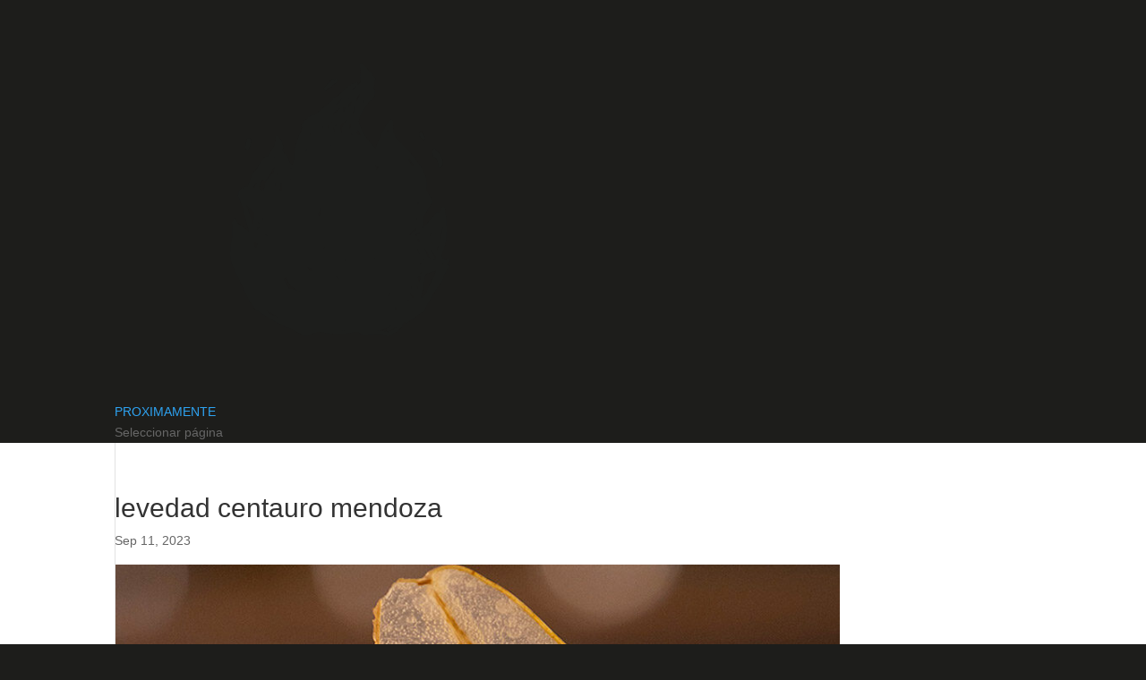

--- FILE ---
content_type: image/svg+xml
request_url: https://centaurorestaurant.com/wp-content/uploads/2023/02/CENTAURO-isotipo-Negro.svg
body_size: 7251
content:
<?xml version="1.0" encoding="UTF-8"?> <svg xmlns="http://www.w3.org/2000/svg" id="Capa_1" data-name="Capa 1" viewBox="0 0 503.56 442.68"><defs><style>.cls-1{fill:#1d1e1c;}</style></defs><path class="cls-1" d="M365.13,187.48a9.67,9.67,0,0,0,1.8-6.91,23.51,23.51,0,0,0-2.71-7.67,1.52,1.52,0,0,0-1-.84,6.94,6.94,0,0,0-1.08-1.51,5.33,5.33,0,0,0-1.95-1.26l-.43-.18a1.56,1.56,0,0,0-.3-.73l-.4-.53a2,2,0,0,0-3.1-.27,2.8,2.8,0,0,0-.56,2.79,1.8,1.8,0,0,0,0,1.25c.07.16.15.3.22.46h0l.09.15c.11.21.21.43.32.64a2,2,0,0,0,.69,2.83l.47.29.1.07a7.51,7.51,0,0,1,.65.5,13.71,13.71,0,0,1,1.3,1.23,1.83,1.83,0,0,1,.32.36h0l0,0c.2.26.39.51.57.78a12.46,12.46,0,0,1,.91,1.54,1.62,1.62,0,0,0,.37.45,48.9,48.9,0,0,1,.32,5.28C361.73,187.83,364.11,188.88,365.13,187.48Zm-6.21-18.56s0,0,0,0Z"></path><path class="cls-1" d="M345.6,156.58a1.92,1.92,0,0,1-1.41-.52L341,152.63a2.1,2.1,0,0,1-.58-1.11,1.84,1.84,0,0,1,.18-1.26,1.24,1.24,0,0,1,.14-.18,1.86,1.86,0,0,1,.2-1.1,1.95,1.95,0,0,1,2.65-.81,1.9,1.9,0,0,1,.95,1.13,5.79,5.79,0,0,0,.23.74l.18.32a4,4,0,0,1,.64.79,2.06,2.06,0,0,1,.29.94l1,1.08a2.11,2.11,0,0,1,.63,1.37,2,2,0,0,1-1.88,2Z"></path><path class="cls-1" d="M244.33,95l-.53.25a12.26,12.26,0,0,1-1.2,2,3.42,3.42,0,0,1-3.11,1.34c-.59.58-1.18,1.15-1.8,1.7a2,2,0,1,1-2.88-2.66c.88-.79,1.73-1.62,2.56-2.47a4.6,4.6,0,0,1,2-2.12c1.13-1.26,2.22-2.55,3.25-3.9a2,2,0,0,1,2.57-.26,2,2,0,0,1,.51.53l.27-.21.15-.12.26-.23a2,2,0,0,1,2.78-.12,2,2,0,0,1,.11,2.78A24.54,24.54,0,0,1,244.33,95Z"></path><path class="cls-1" d="M150.44,166.9a2,2,0,0,1-2.1,1.49,2,2,0,0,1-1.78-1.86c0-.11,0-.21,0-.32a2.23,2.23,0,0,1-.49-1.77c0-.4.07-.79.11-1.18a1.42,1.42,0,0,1,.33-.75c.25-1.11.5-2.23.72-3.34s.36-2,.59-3a2,2,0,0,1,2.36-1.46,2.24,2.24,0,0,1,.68.32,1.65,1.65,0,0,1,.54.05,2,2,0,0,1,1.47,2.35A58.17,58.17,0,0,1,150.44,166.9Z"></path><path class="cls-1" d="M131.42,296.29c2,4.95,4.47,9.72,6.76,14.53l7,14.72c2.19,4.61,4.22,9.39,7.09,13.63a40.4,40.4,0,0,0,3.61,4.52,1.65,1.65,0,0,0,.61,1.71q2.68,2.09,5.46,4l.41.36a2.23,2.23,0,0,0,.65.37l.06,0,0,0a1.43,1.43,0,0,0,.65.43,130.25,130.25,0,0,0,15,8.78,1.72,1.72,0,0,0,1,1.27c3.51,1.47,7,2.94,10.5,4.48,6,2.64,11.82,5.62,17.63,8.71a13.57,13.57,0,0,0,4.45,1.6,14.55,14.55,0,0,0,5.25-.43c3.24-.79,6.43-1.84,9.63-2.76a1.71,1.71,0,0,0,1-.72c4,.84,8,1.56,12,2a79.25,79.25,0,0,0,16.58.41c2.87-.27,5.7-.81,8.54-1.29,1.5-.25,3-.47,4.51-.58.75-.06,1.51-.09,2.26-.08l.68.07a1.84,1.84,0,0,0,1.6,1,1.77,1.77,0,0,0,1.39,1.33c2.75.65,5.66.33,8.45.22l8.36-.32a38.43,38.43,0,0,1,7,.18,19.81,19.81,0,0,1,3.55.88,7,7,0,0,0,3.16.47c2.26-.29,4.5-1.58,6.45-2.7a37.22,37.22,0,0,0,5.6-4c1.67-1.41,3.47-3.12,3.8-5.4a5.71,5.71,0,0,0,0-1.17c.83-.54,1.66-1.1,2.47-1.68a2.25,2.25,0,0,0,.22.35,2,2,0,0,0,2.56.4l3.3-2.6a1.49,1.49,0,0,0,.56-.25l10.29-7.51c.64-.46,1.3-1,1.94-1.49a2,2,0,0,0,2.31-1c1.56-3.21,3.19-6.38,4.92-9.51q4.51-8.19,9.77-15.94c1.74-2.55,3.62-5,5.35-7.55a10.85,10.85,0,0,0,2.25-7.27,68.67,68.67,0,0,0,5.41-9.56,2,2,0,0,0-.41-2.36,2.06,2.06,0,0,0-1.36-.52c.16-.22.32-.43.47-.66a1.36,1.36,0,0,0,.22-.65,7.46,7.46,0,0,1,1.76-1.55,2,2,0,0,0,.59-2.72A2,2,0,0,0,372,290a4.58,4.58,0,0,1-2.22,1,9.69,9.69,0,0,0-3.47-1.66c0-.63,0-1.27,0-1.91a1.87,1.87,0,0,0-.58-1.29c.46-1.34.89-2.69,1.28-4.05a2.56,2.56,0,0,0,.67-1A54.61,54.61,0,0,0,370.32,271a87.33,87.33,0,0,0,.82-19.78,37.83,37.83,0,0,0-1.05-11.48c-.11-1-.23-1.93-.35-2.89a1.58,1.58,0,0,0-.07-.62c-.11-.83-.21-1.65-.32-2.48a2,2,0,1,0-3.92.16c.06.44.11.88.16,1.33-1.1,1-2.19,2.06-3.29,3.09a2,2,0,0,0-2.82.06L345.9,254.48a2,2,0,0,0-.42.77,3.75,3.75,0,0,0-1.52-.42,44.68,44.68,0,0,0,1.79-12.49c2.48-4.28,5-8.54,7.51-12.82a1.67,1.67,0,0,0,.18-1.41,1.85,1.85,0,0,0,1.51-2,18.3,18.3,0,0,0-4.18-9.34l0-.47a2.07,2.07,0,0,0-2.13-1.85c0-.56-.09-1.13-.15-1.7a33.26,33.26,0,0,0,.55-9.65c-.83-6.49-3.94-12.37-7.55-17.74a174.17,174.17,0,0,0-12.29-16.2c-4.31-5-9.57-9.08-14-14l-.86-1.53-.15-.2a11.13,11.13,0,0,0-.26-1.11l-.87-1.85a6.48,6.48,0,0,0-1.17-1.43,45.62,45.62,0,0,1-.19-11.5,2.45,2.45,0,0,0-.12-1.15,2,2,0,0,0-1-2.14,2,2,0,0,0-2.36.4,25.65,25.65,0,0,0-2,2.09,1.85,1.85,0,0,0-.83,1,41.83,41.83,0,0,0-3.25,5,140.62,140.62,0,0,0-7.84,16.44,66.91,66.91,0,0,0-2.34,6.82,64.4,64.4,0,0,1-9.67-10.6,56.23,56.23,0,0,1-8.59-16.39,10.63,10.63,0,0,1-.42-4.88,21.65,21.65,0,0,1,1.42-4.46c.88-2.09,1.9-4.12,3-6.11a2.09,2.09,0,0,0,1.2-1c.71-1.24,1.41-2.48,2.11-3.72a57.52,57.52,0,0,0,3.67-5.16,2.25,2.25,0,0,0,.57-.19,11,11,0,0,0,5.47-12.81,6.1,6.1,0,0,0-1-1.91h0a19.6,19.6,0,0,0,.75-9,1.76,1.76,0,0,0,.59-2.63c-.76-1-1.54-2-2.32-3l-.18-1.12a1.71,1.71,0,0,0-1.82-1.32,124.84,124.84,0,0,0-10-10.68c-1.77-1.67-4.28.93-2.85,2.67a2,2,0,0,0,.34,2.31c.26.29.54.57.81.86.05.79.12,1.58.2,2.36l.06,1c-1.39,3.8-1,7.85,0,11.76q-1.69,1.61-3.38,3.22a2,2,0,0,0-2.43-2.66c-5.93,2.09-10.49,6-14.87,10.3a20.52,20.52,0,0,0-5,4.83,8.82,8.82,0,0,0-6.77,5.27l-18.24,15a1.92,1.92,0,0,0-2.22-.18A38.35,38.35,0,0,0,214,134.2a2,2,0,0,0-2.32,1.47c-.21.58-.42,1.17-.62,1.76-.65.79-1.28,1.6-1.87,2.44a1.7,1.7,0,0,0,.38,2.3q-.84,3-1.47,6a2.46,2.46,0,0,0-1.09,1.31q-1.92,5.22-3.42,10.57a2.21,2.21,0,0,0-.47.85,57.17,57.17,0,0,0-1.9,8.87c-.18.9-.36,1.8-.53,2.7a2,2,0,0,0,.14,1.27c-.1,1.51-.15,3-.13,4.54a7.62,7.62,0,0,0-.77,2c-.38,1.59-.72,3.19-1,4.81a12.14,12.14,0,0,1-2.58-2.53,2.12,2.12,0,0,0-.62-.55,33.63,33.63,0,0,0-3.45-8.33,1.72,1.72,0,0,0-2.19-.78c-.31-.78-.64-1.55-1-2.31a2.49,2.49,0,0,0-.94-1.1c-.2-.78-.39-1.55-.57-2.34.05-.11.09-.22.13-.33.46-1.06,1.23-2,.8-3.23a21.52,21.52,0,0,0-1-2.14,2.12,2.12,0,0,0-.14-1.85l-4-7.06a2,2,0,0,0-2.48-.7,2,2,0,0,0-1,2.36c.14.65.29,1.3.44,2a27.58,27.58,0,0,0-1.79,7.33,2.11,2.11,0,0,0-.59.63q-3.31,5.58-6.64,11.14a2.05,2.05,0,0,0-2.6.24,34.17,34.17,0,0,0-7.51,9.16,1.84,1.84,0,0,0,.1,1.92l-4.91,5.37a2,2,0,0,0-.84.81l-.14.26-2.25,2.46a1.92,1.92,0,0,0-.19,2.34,59.49,59.49,0,0,0-3.37,9.52l-.68,1.31c-2,.07-4.67.53-5.46,2.33a2.09,2.09,0,0,0-1.64.18,6.53,6.53,0,0,0-3.35,6.86l-.29.5a2,2,0,0,0,1.25,2.83,1.92,1.92,0,0,0,.08,1l4.24,12L150.14,259l0,.05a54.43,54.43,0,0,0-5.28-3.66,36.33,36.33,0,0,1-5.39-3.85,9.42,9.42,0,0,1-3.12-5c-.45-1.9-3.42-1.69-3.78.15,0,.2-.06.4-.1.6a2.06,2.06,0,0,0-1.36,2.45,12.53,12.53,0,0,0,.69,2,69.88,69.88,0,0,0-.24,13.41q-.9,4.48-1.79,9a11.6,11.6,0,0,0-.17,5.76v0A30.06,30.06,0,0,0,131.42,296.29ZM171.6,350.7a1.77,1.77,0,0,0-.53-1.83,30.05,30.05,0,0,0-2.69-2.11l1.5.88L182,354.88l.34.41.08.06-7.07-3C174.16,351.76,172.9,351.2,171.6,350.7ZM334.37,185.21a2.07,2.07,0,0,0-.64.61,9.74,9.74,0,0,0-2-1.44l-3.32-5.87a2.21,2.21,0,0,0,1.26-.44A68.85,68.85,0,0,1,334.37,185.21ZM194,198.09l-.24-1.12a.91.91,0,0,0,0-.17l.1.2a1.42,1.42,0,0,0,.32.41c0,.1,0,.19-.06.29S194,198,194,198.09Zm165.26,64.07-.19-.16c.13-.24.26-.48.38-.72C359.37,261.58,359.3,261.87,359.24,262.16Zm-24.63,6.4,0,.05h-.07l0,0Zm4.76-39c-.16-.82-.36-1.62-.58-2.42a8,8,0,0,0,1-.47C339.66,227.6,339.51,228.56,339.37,229.53Zm16.25,43c0,.29.05.57.08.85-.32-.57-.65-1.14-1-1.71C355,272,355.31,272.28,355.62,272.56Zm-1.4-11.73c-.48,1.06-1,2.13-1.43,3.2l-.67-.61ZM264.45,148.72h0C264.29,148.64,264.3,148.64,264.45,148.72Zm4.21-30.08c0,.15,0,.3.07.45a2,2,0,0,0,.18,1.56,20.69,20.69,0,0,1,0,3.34c-.86,1.11-1.75,2.2-2.68,3.25,0-.52,0-1,.07-1.55a2,2,0,0,0,.75-1.11C267.59,122.6,268.12,120.62,268.66,118.64Zm24.46,72.44c-.52-2.11-1.09-4.21-1.69-6.29a8.22,8.22,0,0,0,1.09.72l.4.15.67.61a1.78,1.78,0,0,0,1.69.5,8.18,8.18,0,0,0-2,3.53C293.25,190.56,293.19,190.82,293.12,191.08ZM263,144.41c-.17-.8-.33-1.6-.48-2.39.27-1,.58-2,.92-2.91.23.67.47,1.35.69,2v.17C263.75,142.34,263.37,143.37,263,144.41Zm82.72,147-.18-.1C345.7,291.18,345.85,291.08,345.73,291.42Zm-.4.15a1.63,1.63,0,0,1,.21-.24C345.46,291.44,345.35,291.59,345.33,291.57ZM187.18,213.24a9.83,9.83,0,0,0-2.42.22c.63-3,1.13-6,1.52-9a3.31,3.31,0,0,0,.45-.12Q187.11,208.8,187.18,213.24Zm-41.94,65.39c0-.1,0-.2,0-.3l.07.1C145.31,278.49,145.28,278.56,145.24,278.63Zm72.51,24.19c-.72-1-1.42-2-2.12-3.06l-.47-1q2.18,1,4.28,2.22c.12.27.25.54.39.8.35.65.68,1.3,1,2l-.13-.07A7.9,7.9,0,0,0,217.75,302.82ZM180,208.45l-.3-.12c.17-1.08.29-2.16.37-3.24a1.86,1.86,0,0,0,.42-.37C180.25,206,180.08,207.2,180,208.45Zm70.17,100.69s0,.06,0,.09l0-.09Zm5-1.31a7.79,7.79,0,0,0,1-.09l-.66.12Zm78.91,24c.08.13.27.7.27.58a.69.69,0,0,1-.19.47,2.44,2.44,0,0,1-1.25.6,2.31,2.31,0,0,1-.79,0,2,2,0,0,0-1.73-3h-.07a9.57,9.57,0,0,0,.42-1.05l.35,0c.33.17.66.36,1,.56l.26.17.06.12a2.09,2.09,0,0,0,1.51,1.26C333.9,331.63,334,331.7,334,331.79ZM168.87,263.57c0-.34,0-.68,0-1a7.55,7.55,0,0,0,2,1l-.15.46A7.29,7.29,0,0,0,168.87,263.57Zm-2.71-27.65.11,0c0,.28-.05.56-.08.85l0,0C166.16,236.46,166.16,236.19,166.16,235.92Zm124.67,53.39-.25.15.15-1C290.76,288.73,290.8,289,290.83,289.31ZM233.58,279c.51-1.11,1-2.22,1.51-3.33l.08,1.24-1.43,1.89A1.56,1.56,0,0,0,233.58,279Zm-5.89-39.31q1.65-3.06,3.08-6.23c-.43,3.2-1,6.37-1.64,9.53-.17-.54-.35-1.07-.58-1.61A12.7,12.7,0,0,0,227.69,239.69Zm14.08-77.11c.08-.18.14-.36.2-.54.14.45.29.91.44,1.37Zm97.34,139.8a2,2,0,0,0-.1-.21.5.5,0,0,0,.05-.13,5.55,5.55,0,0,0,.16-.89l.2.1-.12.43C339.24,301.91,339.18,302.15,339.11,302.38Zm-15.89,35.33a1,1,0,0,0-.05.16l-.06-.16ZM334,295.33l-.09.1c-.12-.13-.24-.26-.36-.41a1.36,1.36,0,0,0,.24-.24Zm6.45,11.42,0-.07A.06.06,0,0,1,340.4,306.75ZM332.05,321c.1.83.17,1.67.23,2.51l-.67-.64c0-.46.07-.92.09-1.38ZM228.35,199.67l.07.42-.21.2C228.26,200.09,228.3,199.88,228.35,199.67Zm104.88,86.57c.18.5.36,1,.53,1.52a2.4,2.4,0,0,0-.26.18C333.42,287.37,333.32,286.8,333.23,286.24Zm8.46,24a1.93,1.93,0,0,0,.68.41q-.93,2.73-1.73,5.5c-.15-.35-.29-.7-.41-1.06a39,39,0,0,1-1.2-4.22c.15-.23.3-.46.44-.7h.26a2.13,2.13,0,0,0,1.45-.75A2,2,0,0,0,341.69,310.28Zm-83.34-17.51c-.23-.09-.46-.16-.69-.23.11-.58.22-1.16.32-1.75l.14-.19C258.2,291.32,258.27,292.05,258.35,292.77Zm-93.21-45.6c.06-.29.11-.57.16-.86a1.8,1.8,0,0,0,.13-.43c.08-.61.14-1.22.21-1.83l0,0c0,.85-.07,1.69-.09,2.54C165.44,246.8,165.3,247,165.14,247.17Zm178.37,58.62-1.58,1.4c.15-.6.29-1.2.44-1.8a2.19,2.19,0,0,0,1.24-.38C343.58,305.27,343.54,305.53,343.51,305.79Zm-4.32,15.89c-.18.75-.35,1.5-.52,2.25-.18-1.37-.4-2.73-.63-4.09A18.29,18.29,0,0,0,339.19,321.68Zm-10.07,14.68a11.4,11.4,0,0,0-1,1.17,2.32,2.32,0,0,0-.64-.34c0-.13.07-.26.1-.39s0-.17,0-.25c.34-.17.68-.35,1-.54Zm-22.06-5.18c-.42.05-.85.12-1.28.21l.94-2.79h.06l.21,0C307,329.49,307,330.34,307.06,331.18Zm-56.41-17.83c-1-1.05-1.91-2.1-2.86-3.16a7.69,7.69,0,0,0,2.3-1C250.3,310.55,250.48,312,250.65,313.35ZM182.24,197c.28-1.38.55-2.76.83-4.14h0c0,.45.05.9.07,1.35Q182.66,195.59,182.24,197Zm50.19-55.68L233,141a1.62,1.62,0,0,0,.05,1c0,1,.06,2,.07,2.94C232.9,143.69,232.67,142.5,232.43,141.32ZM159.1,257.94l.06-.55c.23-.95.45-1.9.65-2.85h.07c.72-.09,1.44-.17,2.17-.23C161.11,255.55,160.12,256.76,159.1,257.94Zm1.49-7.47c.1-.6.2-1.2.29-1.81a2.08,2.08,0,0,0,.83,1.4A6.25,6.25,0,0,1,160.59,250.47ZM239.4,139.75c-.24,1.51-.45,3-.65,4.54-.24-1.06-.5-2.12-.78-3.17Zm5.16,3.39.61-.72a1.09,1.09,0,0,0,0,.31q.48,3.3,1,6.62l0,.39Q245.41,146.43,244.56,143.14ZM338,287.85l0,.09h0S338,287.88,338,287.85Zm4.37-.13s0,0,0,0S342.33,287.73,342.32,287.72Zm.81,6.82a7,7,0,0,0-1.68,1.71c-.11-.5-.23-1-.34-1.49A2.86,2.86,0,0,1,343.13,294.54Zm-187.07-22a2.28,2.28,0,0,0,1-.85.41.41,0,0,1,0-.09,5.43,5.43,0,0,0,1.39,1.07,1.92,1.92,0,0,0,.92.22c0,.09.06.18.1.27-.24,1.3-.47,2.61-.69,3.91a9.21,9.21,0,0,0-1.05,0,8.08,8.08,0,0,0-.66-.65,20.63,20.63,0,0,0-1.17-3.59A2,2,0,0,0,156.06,272.58Zm57.66-102.9c.29-1.23.57-2.47.86-3.7-.05,1.09-.07,2.19-.06,3.28C214.25,169.39,214,169.53,213.72,169.68Zm4.45-18.17c.21-.79.43-1.57.65-2.36v.69a2.33,2.33,0,0,0-.17.79l0,.89A2.26,2.26,0,0,0,218.17,151.51Zm23.77-14.22,1.1-1.06-.65,1.22A2,2,0,0,0,241.94,137.29Zm6.44,1.09a1,1,0,0,0,0,.17,1.71,1.71,0,0,0-.62,1.49c0,.26,0,.51,0,.76a2.36,2.36,0,0,0-1.39,0C247.11,140,247.75,139.21,248.38,138.38Zm90.48,140.1c.58,1.56,1.11,3.14,1.56,4.75.14.49.25,1,.37,1.47l-1.74-3.77-.81-1.74A2.48,2.48,0,0,0,338.86,278.48Zm7.36,11.64a10.66,10.66,0,0,1-.61,1.1.38.38,0,0,1-.07.1l-.66-.32a4.6,4.6,0,0,0-.52-.19,2.72,2.72,0,0,0,.3-.29,3,3,0,0,0,.6-1.16C345.57,289.62,345.9,289.87,346.22,290.12Zm.34,7.68a2,2,0,0,0,.12.77c-.05.06-.08.14-.13.2l-.17,0c0-.08,0-.16,0-.2A5.8,5.8,0,0,1,346.56,297.8ZM207.42,326.58c-1.95-.71-3.89-1.42-5.85-2.12a21,21,0,0,0-6.64-1.29A55.9,55.9,0,0,0,190.3,315l-.83-1.17q.09-.4.21-.81a12.12,12.12,0,0,1,.59-1.13l.39-.43.22-.15.27-.08.59,0q.45.09.9.21c.08.34.16.67.25,1a18.89,18.89,0,0,0,2.39,5.55,12.93,12.93,0,0,0,5.85,4.87,8,8,0,0,0,4.58,3,6.05,6.05,0,0,0,1.64.21C207.37,326.22,207.39,326.4,207.42,326.58ZM160.06,237l.09,0c0,.08,0,.15,0,.23s0,0,0,0Zm-.42-4.22a1.44,1.44,0,0,0,.25-.18c0,.13,0,.26,0,.39Zm2.21-22a23.53,23.53,0,0,0,1-6.88,1.77,1.77,0,0,0,1-.59c.68-.76,1.34-1.55,2-2.34a1.8,1.8,0,0,0,.74,1.07,1.94,1.94,0,0,0,2.57-.26A130.94,130.94,0,0,0,178.76,187q-.45,2.9-.8,5.8c-.14.3-.28.6-.41.91a2,2,0,0,0-1.94,1c-.61,1.14-1.2,2.29-1.76,3.45a2.16,2.16,0,0,0-.69.23c-3.58,1.9-4.64,6.17-5.45,9.82-.35,1.57-.66,3.15-1,4.73a5.1,5.1,0,0,1-1.56,0,1.39,1.39,0,0,0-.68-.24l-.35,0a5.38,5.38,0,0,1-.55-.24A5.17,5.17,0,0,1,161.85,210.77ZM178,177.13c.06-.27.13-.53.2-.8.49-.76.94-1.55,1.36-2.35l-.06.21c-.47.95-.93,1.89-1.39,2.84ZM359.31,302.74c-.63,2.08-1.21,4.17-1.71,6.28l-8.5,16.07a1.79,1.79,0,0,0,.33,2.21q-.75.9-1.53,1.77a43.5,43.5,0,0,0-3.31,4,2.31,2.31,0,0,0-2,.1q1-4.11,1.89-8.24a1.87,1.87,0,0,0,.6-2.64l0-.06q1.44-7.16,2.48-14.37c0-.12,0-.23,0-.34.51-.41,1-.81,1.55-1.2A43.86,43.86,0,0,0,357,304,11.44,11.44,0,0,0,359.31,302.74Zm-44.42,44.42c-.36.23-.74.45-1.13.65.09-1.31.18-2.62.28-3.94.1-.12.19-.24.28-.37.27,1.06.56,2.12.85,3.17C315.07,346.83,315,347,314.89,347.16ZM140.08,270.75l.54.88a2,2,0,0,0-.52-.35C140.09,271.11,140.09,270.93,140.08,270.75ZM236.7,133s0,.08,0,.11l-.31.28C236.51,133.23,236.61,133.11,236.7,133Zm98.55,139.76c.48.12.94.24,1.41.38l0,.06a14.28,14.28,0,0,1-1.42-.4ZM243.81,127.25c.86-.75,1.76-1.45,2.65-2.16l5-4a2,2,0,0,0,.62.51,62.94,62.94,0,0,1-7.3,6.24h0A2.11,2.11,0,0,0,243.81,127.25Zm14.92,7.35-.11,2.19a2.16,2.16,0,0,0-.88,0,2,2,0,0,0-1.62,2c0,.46-.06.93-.1,1.4a2,2,0,0,0-1.64,2c0,2.21-.09,4.41-.19,6.61a1.69,1.69,0,0,0-.29.17q-.81-3.76-1.75-7.48A47.49,47.49,0,0,0,258.73,134.6Zm16.09-29.36c-1.3,2.61-2.53,5.27-3.69,8-.19-.48-.39-1-.61-1.42.29-1.09.59-2.18.88-3.26a1.91,1.91,0,0,0,.06-.33Q273.17,106.74,274.82,105.24Zm-9,45.82a2.08,2.08,0,0,0-1.16.28c-.18-.67-.36-1.33-.52-2a1.85,1.85,0,0,0,.79-.21A10,10,0,0,1,265.82,151.06ZM154,209.13l.17-.43a1.76,1.76,0,0,0,1.82-.56q1.55-1.92,3-3.93a18,18,0,0,1-.11,1.94,1.72,1.72,0,0,0-1.65,1.45c-.12.82-.24,1.63-.37,2.45A19.07,19.07,0,0,0,154,209.13Zm102.13-86.85a1.82,1.82,0,0,0-.5-1.22,12.06,12.06,0,0,0,2-1.22l-.36,4.1c-.43.36-.85.72-1.25,1.11C256.07,124.13,256.1,123.21,256.08,122.28ZM278.67,112l-1,2.67a2,2,0,0,0-.59-.4C277.63,113.53,278.15,112.77,278.67,112Zm58.42,133.51c.23-.43.45-.87.65-1.31l-.18,2.11c-.07-.15-.15-.3-.23-.44S337.17,245.64,337.09,245.52Zm-2.29,17.59,0,0h0Zm3.84,4.89a11,11,0,0,0,1.17-.26,13.62,13.62,0,0,0,1.44,1.95,2.23,2.23,0,0,0-.59.16,1.84,1.84,0,0,0-.53.36l-.56-.23Zm17.41,19a.66.66,0,0,0-.09-.19C356.85,286.52,356.28,287.62,356.05,287Zm-2.81,2.69-.46-.21a4.76,4.76,0,0,0-2.6-2.05Q348.26,282.11,346,277l1.71,3.18a1.63,1.63,0,0,0,1.37.89,37.09,37.09,0,0,0,1.36,3.64A19.57,19.57,0,0,0,353.24,289.65ZM262.45,124.84c0,.43-.06.85-.09,1.28a2.12,2.12,0,0,0-1.26-.39A13.68,13.68,0,0,0,262.45,124.84ZM337,257.64l-2.47,1.29a6.63,6.63,0,0,0-3.14,2.65,3.8,3.8,0,0,0-.4,1.84,15.06,15.06,0,0,0-1.74-.77,62.65,62.65,0,0,0,7.27-7.21l.32-.42A15.43,15.43,0,0,0,337,257.64Zm25.88,14.59-.15.53-.3-.47a1.66,1.66,0,0,0,.32,0A.5.5,0,0,0,362.85,272.23Zm-1,3.69c-.42,1.53-.82,3.06-1.19,4.6-.15-.81-.28-1.62-.41-2.44a5.77,5.77,0,0,0,1.32-2.09Zm-2.53,11.14c-.19,1.19-.36,2.38-.48,3.59a1.76,1.76,0,0,0-1.57.31h-.12l-.57-.16a3.57,3.57,0,0,0,.75-.35,2,2,0,0,0,.6-2.71c-1.54-2.6-3-5.23-4.45-7.88.18.1.35.18.53.26q2,3,3.92,6.07A1.9,1.9,0,0,0,359.29,287.06Zm-26,61.19c-.72.73-1.46,1.43-2.23,2.09.57-.58,1.14-1.17,1.69-1.78l.08,0Zm-186-118.46,0-.22,8.91,9.08q-.6,6.09-1.54,12.13Q151.25,240.19,147.29,229.79Zm49.9-29.45c0,.31,0,.63,0,.94l-.32,0a1.43,1.43,0,0,0-.23-.2A4.16,4.16,0,0,0,197.19,200.34Zm56.72-90.1a37.78,37.78,0,0,0-2.57,4.88c-1.5.8-3,1.65-4.43,2.53l4-4.34Q252.39,111.77,253.91,110.24Zm11.24,3.43a.89.89,0,0,0-.14.25l-.17.48h0c0,.06,0,.12-.05.19-.24.66-.47,1.32-.67,2a12.48,12.48,0,0,1-2.63,3.9c.13-1.47.25-2.94.38-4.41ZM341.59,259.6a19.56,19.56,0,0,1-1.53,2,1.93,1.93,0,0,0-1.81,1.83c-.28.24-.56.48-.85.7a1.81,1.81,0,0,0-1.95-1.17,5.14,5.14,0,0,1,.44-.31c1.1-.6,2.21-1.16,3.32-1.74C340,260.47,340.79,260,341.59,259.6Zm-79.7-149a2,2,0,0,0,.73,0l-1.15.84-.22-.17C261.46,111.1,261.67,110.87,261.89,110.65ZM367.1,252.89A83.32,83.32,0,0,1,364,268.08c-.1-.72-.18-1.45-.25-2.17A126.68,126.68,0,0,0,367.1,252.89Zm-.56,41.71a8.73,8.73,0,0,0,1.12.28l-.18.33c-.22.26-.45.51-.68.76v0a1.73,1.73,0,0,0-.15-.2C366.61,295.36,366.57,295,366.54,294.6ZM197.72,188.93c-.21.25-.42.5-.64.74-.15-.51-.33-1-.51-1.52A12.9,12.9,0,0,0,197.72,188.93Zm106.56-41.72c.38-.73.77-1.46,1.17-2.18.13.63.29,1.26.48,1.88A8.54,8.54,0,0,0,304.28,147.21ZM218.41,365.32l-.15,0h0ZM168.7,178h0C168.68,177.84,168.88,177.69,168.7,178ZM270.76,96.38c-1.5,1.45-3,2.91-4.46,4.38a2,2,0,0,0-.71-1A57.68,57.68,0,0,1,270.76,96.38Zm5,56.21c-.32-.38-.63-.77-1-1.14a1.67,1.67,0,0,0-2.31-.21c-.45-.78-.89-1.57-1.32-2.36,0-.27,0-.54,0-.81a1.66,1.66,0,0,0,.91-1.7c-.07-.49-.16-1-.26-1.46a1.42,1.42,0,0,1,.08.18A70.2,70.2,0,0,0,275.79,152.59Zm20.15,217.79c-.73,0-1.47,0-2.21,0,.35-.05.69-.09,1-.15a38.66,38.66,0,0,0,5.13-1.09,36.08,36.08,0,0,0,4.44-1.89,6.15,6.15,0,0,0,2.52-2.71l2.33-.24c-.2.18-.41.35-.62.52a2.92,2.92,0,0,0-.63.74l-3,2c-2.12,1.42-.08,4.52,2.12,3.31s4.41-2.51,6.57-3.84c.79-.33,1.57-.67,2.34-1a30.66,30.66,0,0,1-3.4,2.61,34.85,34.85,0,0,1-3.93,2.27c-1,.5-2.29,1.26-3.46,1-1.5-.27-2.9-.94-4.41-1.19A31.88,31.88,0,0,0,295.94,370.38Zm-44.21,0c1.41-.17,2.81-.38,4.2-.65.62.11,1.24.19,1.86.28Q254.76,370.32,251.73,370.36Zm-31.27-.21-.21.06a1.71,1.71,0,0,0-.13-.44l.91.22Z"></path></svg> 